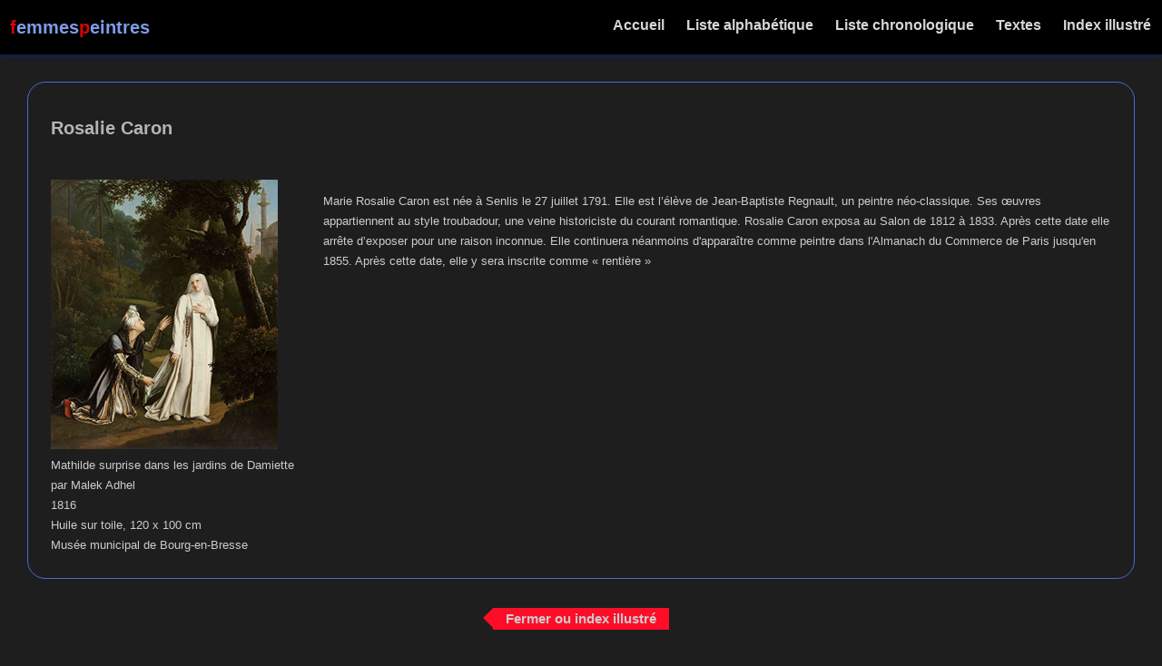

--- FILE ---
content_type: text/html
request_url: http://femmespeintres.be/peintres/mini/caron.htm
body_size: 1427
content:
<!DOCTYPE html>
<html lang="fr">
<HEAD>
<link rel=”canonical” href="https://www.femmespeintres.be/peintres/mini/caron.htm">
<TITLE>Rosalie Caron</TITLE>
<META HTTP-EQUIV="Content-Type" CONTENT="text/html; charset=utf-8">
<meta name="viewport" content="width=device-width, initial-scale=1"/>
<meta name="description" content="La peintre Rosalie Caron, fiche de l'index illustré des peintres femmes">
<link rel="stylesheet" href="../../fiche.css" type="text/css">
<link rel="stylesheet" href="../../entete.css" type="text/css">
<link type="image/x-icon" href="../../favicon.ico">
<script language="JavaScript">
function ouvreindex()
{
if (window.name == 'mini')
	{
	window.close();
	}
else
	{
	window.location = "../index_az.htm";
	}
}
</script>
</HEAD>
<body>
<header id="header">
        <nav class="navbar">
            <div class="logo">&nbsp;<span style="color:rgb(220, 3, 3)">f</span><span style="color:rgb(126, 156, 233)">emmes</span><span style="color:rgb(220, 3, 3)">p</span><span style="color:rgb(126, 156, 233)">eintres</span></div>

            <ul class="nav-ul" id="nav_ul">
                <li>
                    <a href="../../">&nbsp;&nbsp;&nbsp;Accueil&nbsp;&nbsp;&nbsp;</a>
                </li>
                <li>
                    <a href="../menus/menu-alpha.htm">&nbsp;&nbsp;&nbsp;Liste alphabétique&nbsp;&nbsp;&nbsp;</a>
                </li>
                <li>
                    <a href="../menus/menu-chrono.htm">&nbsp;&nbsp;&nbsp;Liste chronologique&nbsp;&nbsp;&nbsp;</a>
                </li>
                <li>
                    <a href="../textes01.htm">&nbsp;&nbsp;&nbsp;Textes&nbsp;&nbsp;&nbsp;</a>
                 </li>
                 <li>
                    <a href="../index_az.htm">&nbsp;&nbsp;&nbsp;Index illustré&nbsp;&nbsp;&nbsp;</a>
                 </li>
            </ul>

            <div class="hamburger" id="hamburger">
                <div class="bar1"></div>
                <div class="bar2"></div>
                <div class="bar3"></div>
            </div>
        </nav>
    </header>
<div class="cadre">
<div class="col-12">
  <h1>Rosalie Caron</h1>
</div>
<div class="row">
  <div class="col-3">
  <img src="caron.jpg" width="250" height="297" alt="Rosalie Caron, Mathilde surprise dans les jardins de Damiette par Malek Adhel"><br />
  Mathilde surprise dans les jardins de Damiette par Malek Adhel<br>1816<br>Huile sur toile, 120&nbsp;x&nbsp;100&nbsp;cm<br>Mus&eacute;e municipal de Bourg-en-Bresse</div>
  <div class="col-9">
  <p>Marie Rosalie Caron est n&eacute;e &agrave; Senlis le 27 juillet 1791. Elle est l&rsquo;&eacute;l&egrave;ve de Jean-Baptiste Regnault, un peintre n&eacute;o-classique. Ses &oelig;uvres appartiennent au style troubadour, une veine historiciste du courant romantique. Rosalie Caron exposa au Salon de 1812 &agrave; 1833. Apr&egrave;s cette date elle arr&ecirc;te d&rsquo;exposer pour une raison inconnue. Elle continuera n&eacute;anmoins d'appara&icirc;tre comme peintre dans l'Almanach du Commerce de Paris jusqu'en 1855. Apr&egrave;s cette date, elle y sera inscrite comme &laquo;&nbsp;renti&egrave;re&nbsp;&raquo;</p>
  </div>
</div>
</div>
<table  width="100%">
<tr>
<td align="center"><a href="#" onClick="ouvreindex()" class="fleche prev">Fermer ou index illustr&eacute;</a></td>
</tr>
<tr>
<td><p>&nbsp;</p></td>
</tr>
</table>

<script>
hamburger.onclick = () => {
    hamburger.classList.toggle("open");
    nav_ul.classList.toggle("slide");
    document.body.classList.toggle("noScroll");
};
</script>
</body>
</HTML>

--- FILE ---
content_type: text/css
request_url: http://femmespeintres.be/fiche.css
body_size: 1478
content:
@charset "utf-8";
/* CSS Document */
* {
  box-sizing: border-box;
}

body {
  margin:0px;
  padding: 0px;
  scroll-behavior: smooth;
  font-family: "Helvetica", sans-serif;
  font-size: 10pt;
  line-height: 1.7em;
  background-color: rgb(30, 30, 30);
  color: rgb(204, 204, 204);
}

.liste-liens{
	line-height:2.6em
}

.row:after {
  content: "";
  clear: both;
  display: block;
}

[class*="col-"] {
  float: left;
  padding: 15px;
}


a {
	text-decoration:none;
	color: red;
}

hr {
	height: 1px;
    color: red;
    background-color: red;
    border: none;
	
/*	border: none;
	background-color: red;
	border-color: red;
	border-width: 1;
	width: 100%;
	height: 1;
	align: left;
*/
}

.bio {
	font-size: 12pt;
	font-style: normal;
	line-height: 1.6em;
}

.liencache {
	font-family: Arial, Helvetica, sans-serif;
	font-size: 12pt;
	color: rgb(204, 204, 204);
	font-weight: bold;
	text-decoration: none;
}

.cadre{
border: solid rgb(73, 105, 211) 1px;
margin: 30px;
border-radius: 20px;
padding: 10px;
}

.bouton {
  padding: 8px;
  border-style: solid;
  border-width: 2px; 
  border-color: rgb(30, 30, 30); 
  font-style: normal;
  background-color: rgb(33,50,220);
  color: rgb(204,204,204);
  box-shadow: 0 1px 3px rgba(0,0,0,0.12), 0 1px 2px rgba(0,0,0,0.24);
  cursor: pointer;
  max-width: 800px;
}

.bouton:hover {
  background-color: rgb(116,116,116);
}
/*
.aside {
  background-color: #33b5e5;
  padding: 15px;
  color: #ffffff;
  text-align: center;
  font-size: 14px;
  box-shadow: 0 1px 3px rgba(0,0,0,0.12), 0 1px 2px rgba(0,0,0,0.24);
}
*/
.collapsible {
  padding: 18px;
  border-style: solid;
  border-width: 2px; 
  border-color: rgb(30, 30, 30); 
  background-color: rgb(33,50,220);
  color: rgb(204,204,204);
  font-style: bold;
  cursor: pointer;
  width: 100%;
  text-align: center;
  max-width: 800px;
    /*outline: none;*/
}

.peintre {
/*  padding: 4px;*/
  padding: 0px;
  border-style: solid;
  border-width: 2px; 
  border-color: rgb(30, 30, 30); 
  background-color: rgb(148, 148, 252);
  font-size: 12pt;
  line-height: 1.5em;
  color: rgb(12,12,12);
  font-style: bold;
  cursor: pointer;
  width: 100%;
  text-align: center;
  max-width: 800px;
}
 
/**Articles**/

h1 {
    font-family: Arial,Helvetica,sans-serif;
    font-size: 20px;
    font-style: normal;
    line-height: 25px;
    font-weight: bold;
    color: rgb(180, 180, 180);
}

article {
    width: 90%;
    /*max-width: 900px;*/
    margin: 15px;
    /*color: #debfbf;*/
    margin-bottom: 50px;
    scroll-margin-top: 60px;
    /*Decale l'ancre de 60px afin de ne pas apparaitre sous le header*/
}

article p {
    font-size:10pt;
}

.active, .collapsible:hover {
  background-color: rgb(116,116,116);
}

.content {
  padding: 0;
  max-height: 0;
  overflow: hidden;
  transition: max-height 0.2s ease-out;
  background-color: rgb(30, 30, 30);
  border-style: solid;
  border-width: 2px; 
  border-color: rgb(30, 30, 30);
  max-width: 800px;
}

img {
  max-width: 100%;
  height: auto;
}

.icon {
  width: auto;
  height: auto;
}

.fleche-droite {
	float:inherit
	width: 0;
	height: 0;
	border-top: 6px solid transparent;
	border-left: 12px solid red;
	border-bottom: 6px solid transparent;
}

/* For mobile phones: */
[class*="col-"] {
  width: 100%;
}

/* General Button */
/* -------------- */
.fleche {
  position: relative;
  margin: 0;
  padding-left: 14px;
  padding-right: 14px;
  padding-top: 2.8px;
  padding-bottom: 3.8px;
  background: #fe0c28;
  color: #cccccc;
  font-family: "Helvetica", sans-serif;
  font-size: 15px;
  font-weight:bold;
}
.fleche::after {
  content: '';
  position: absolute;
  top: 0;
  width: 0;
  height: 0;
}
.fleche:hover {
  background: #0585e8;
}
/* Arrow Buttons */
/* ------------- */
.next::after,
.prev::after {
  border-style: solid;
}
/* Next Button */
/* ----------- */
.next::after {
  right: -22px;
  border-width: 11px;
  border-color: transparent transparent transparent #fe0c28;
}
.next:hover::after {
  border-left-color: #0585e8;
}
/* Prev Button */
/* ----------- */
.prev::after {
  left: -22px;
  border-color: transparent #fe0c28 transparent transparent;
  border-width: 11px;
}
.prev:hover::after {
  border-right-color: #0585e8;
}
  
@media only screen and (min-width: 990px) {
  /* For desktop: 768px */
  .col-1 {width: 8.33%;}
  .col-2 {width: 16.66%;}
  .col-3 {width: 25%;}
  .col-4 {width: 33.33%;}
  .col-5 {width: 41.66%;}
  .col-6 {width: 50%;}
  .col-7 {width: 58.33%;}
  .col-8 {width: 66.66%;}
  .col-9 {width: 75%;}
  .col-10 {width: 83.33%;}
  .col-11 {width: 91.66%;}
  .col-12 {width: 100%;}
}

@media screen and (max-width: 600px) {
  div.cacher {
    display: none;
  }
}


--- FILE ---
content_type: text/css
request_url: http://femmespeintres.be/entete.css
body_size: 1276
content:
@charset "utf-8";
/* CSS Document */

/**Header NavBar**/

header {
    /*empeche de cacher le texte en dessous contrairement à fixed */
    background-color: #000000;
    height: 60px;
    width: 100%;
    position: sticky;
    top: 0;
    /*box-shadow: 0px 4px 4px 0 #ff00002b;*/
    box-shadow: 0px 4px 4px 0 #021bff2b;
    transition: box-shadow 1s;
    z-index: 1;
    /*pour rester toujours en avant-plan*/
}

/*.shadowHeader {
    box-shadow: 1px 8px 7px 2px #ff51002b;
}*/

header a {
    text-decoration: none;
    color: rgb(214, 214, 214);
}

/**NAVBAR**/

.navbar {
    display: flex;
    justify-content: space-between;
    height: 100%;
    width: 100%;
}

.logo {
    height: 100%;
    display: flex;
    align-items: center;
    padding-left: 5px;
    font-family: Arial, Helvetica, sans-serif;
    font-weight: bold;
    font-size: 20px;
}

.logo a {
    transition: color 0.5s;
}

.logo a:hover {
    /*color: rgb(192, 127, 6);*/
    color: rgb(6, 74, 192, 6);
}

.nav-ul {
    display: flex;
    margin: 0;
    padding: 0;
    list-style: none;
	/*ajoute pour vigée */
	font-family: Arial, Helvetica, sans-serif;
    font-weight: bold;
    font-size: 20px;
}

.nav-ul a {
    display: flex;
    align-items: center;
    justify-content: center;
    height: 56px;
    /*Aulieu de 60px à cause des 4px de la progressBar*/
    /*width: 160px;*/
    /*font-size: 1.5rem;*/
    font-size: 1rem;
	/*ajoute pour vigée */
	font-family: Arial, Helvetica, sans-serif;
}

.nav-ul a:hover {
    background-color: rgba(104, 101, 248, 0.4);
    border-radius: 5px;
    /*animation: flou 0.5s;*/
}

@keyframes flou {
    from {
        transform: translateX(-20px);
        filter: blur(2px);
    }
    to {
        transform: translateX(0);
        filter: blur(0);
    }
}



/**Footer**/

footer {
    height: 200px;
    color: #5f5f5f;
    background-color: #2c2f31;
    box-shadow: 0px -4px 4px 0 #ff00002b;
    transition: box-shadow 1s;
}

.shadowFooter {
    box-shadow: 1px -8px 7px 2px #ff51002b;
}

/*Icone Hamburger*/

.hamburger {
    display: none;
    cursor: pointer;
    flex-direction: column;
    justify-content: center;
    padding: 5px;
}

.hamburger :first-child {
    /*1ere barre pas de margin top*/
    margin-top: 0;
}

.bar1, .bar2, .bar3 {
    margin-top: 6px;
    width: 35px;
    height: 6px;
    border-radius: 5px;
    background-color: white;
    /*transition: all 0.7s;*/
}

.open .bar1, .open .bar2, .open .bar3 {
    background-color: rgb(44, 85, 206);
}

.open .bar1 {
    transform: translateY(200%) rotate(-45deg);
}

.open .bar2 {
    opacity: 0;
    transform: rotate(45deg);
}

.open .bar3 {
    transform: translateY(-200%) rotate(45deg);
}

.noScroll {
    /*empeche le scroll sur le body via JS*/
    overflow: hidden;
}

/**Media Queries**/

@media (max-width: 854px) {
	/**original 800px**/
    .hamburger {
        display: flex;
    }
    .nav-ul {
        position: fixed;
        top: 60px;
        left: -100%;
        width: 100%;
        height: 100%;
        flex-direction: column;
        -webkit-backdrop-filter: blur(4px);
        backdrop-filter: blur(4px);
        background-color: rgba(0, 0, 0, 0.4);
        transition: transform 0.5s ease-out;
    }
    .slide {
        transform: translate(100%);
    }
    .nav-ul a {
        justify-content: left;
        padding-left: 5px;
        width: 50%;
        border-bottom: 1px solid rgba(192, 127, 6, 0.2);
    }
    .nav-ul a:hover {
        border-radius: 0;
        animation: none;
    }

}